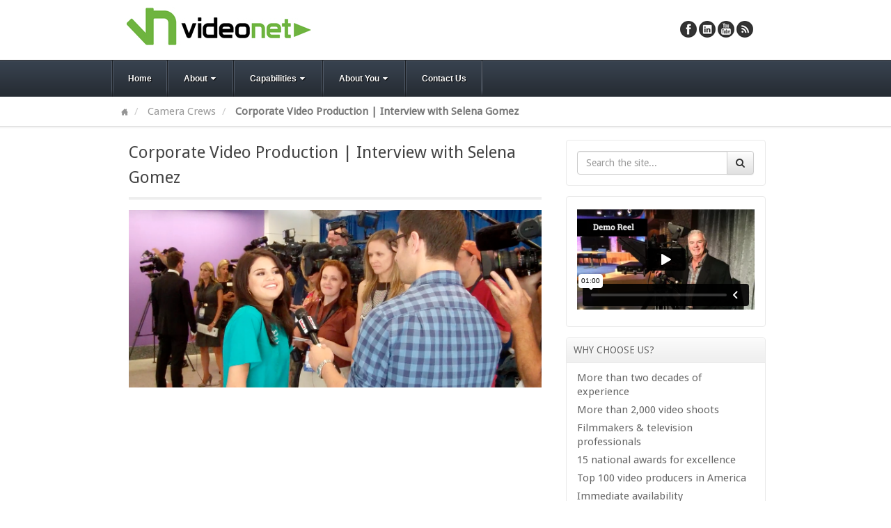

--- FILE ---
content_type: text/html; charset=UTF-8
request_url: https://www.videonetinc.com/camera-crews/screen-shot-2012-05-16-at-11-36-40-am-2/
body_size: 9130
content:
<!DOCTYPE html>
<html dir="ltr" lang="en" prefix="og: https://ogp.me/ns#">
<head>
<meta charset="UTF-8" />

<link rel="profile" href="http://gmpg.org/xfn/11" />
<link rel="pingback" href="https://www.videonetinc.com/xmlrpc.php" />
<!--[if lt IE 9]>
<script src="https://www.videonetinc.com/wp-content/themes/akita/framework/assets/js/html5.js" type="text/javascript"></script>
<![endif]-->
	<style>img:is([sizes="auto" i], [sizes^="auto," i]) { contain-intrinsic-size: 3000px 1500px }</style>
	
		<!-- All in One SEO 4.8.7 - aioseo.com -->
		<title>Corporate Video Production | Interview with Selena Gomez | Corporate Video Production Services PA, NJ, MD, DC | Videonet, Inc Malvern PA</title>
	<meta name="robots" content="max-image-preview:large" />
	<link rel="canonical" href="https://www.videonetinc.com/camera-crews/screen-shot-2012-05-16-at-11-36-40-am-2/" />
	<meta name="generator" content="All in One SEO (AIOSEO) 4.8.7" />
		<meta property="og:locale" content="en_US" />
		<meta property="og:site_name" content="Corporate Video Production Services PA, NJ, MD, DC | Videonet, Inc Malvern PA | Affordable corporate video production" />
		<meta property="og:type" content="article" />
		<meta property="og:title" content="Corporate Video Production | Interview with Selena Gomez | Corporate Video Production Services PA, NJ, MD, DC | Videonet, Inc Malvern PA" />
		<meta property="og:url" content="https://www.videonetinc.com/camera-crews/screen-shot-2012-05-16-at-11-36-40-am-2/" />
		<meta property="article:published_time" content="2012-08-13T13:19:31+00:00" />
		<meta property="article:modified_time" content="2019-09-06T18:43:36+00:00" />
		<meta name="twitter:card" content="summary" />
		<meta name="twitter:title" content="Corporate Video Production | Interview with Selena Gomez | Corporate Video Production Services PA, NJ, MD, DC | Videonet, Inc Malvern PA" />
		<script type="application/ld+json" class="aioseo-schema">
			{"@context":"https:\/\/schema.org","@graph":[{"@type":"BreadcrumbList","@id":"https:\/\/www.videonetinc.com\/camera-crews\/screen-shot-2012-05-16-at-11-36-40-am-2\/#breadcrumblist","itemListElement":[{"@type":"ListItem","@id":"https:\/\/www.videonetinc.com#listItem","position":1,"name":"Home","item":"https:\/\/www.videonetinc.com","nextItem":{"@type":"ListItem","@id":"https:\/\/www.videonetinc.com\/camera-crews\/screen-shot-2012-05-16-at-11-36-40-am-2\/#listItem","name":"Corporate Video Production | Interview with Selena Gomez"}},{"@type":"ListItem","@id":"https:\/\/www.videonetinc.com\/camera-crews\/screen-shot-2012-05-16-at-11-36-40-am-2\/#listItem","position":2,"name":"Corporate Video Production | Interview with Selena Gomez","previousItem":{"@type":"ListItem","@id":"https:\/\/www.videonetinc.com#listItem","name":"Home"}}]},{"@type":"ItemPage","@id":"https:\/\/www.videonetinc.com\/camera-crews\/screen-shot-2012-05-16-at-11-36-40-am-2\/#itempage","url":"https:\/\/www.videonetinc.com\/camera-crews\/screen-shot-2012-05-16-at-11-36-40-am-2\/","name":"Corporate Video Production | Interview with Selena Gomez | Corporate Video Production Services PA, NJ, MD, DC | Videonet, Inc Malvern PA","inLanguage":"en","isPartOf":{"@id":"https:\/\/www.videonetinc.com\/#website"},"breadcrumb":{"@id":"https:\/\/www.videonetinc.com\/camera-crews\/screen-shot-2012-05-16-at-11-36-40-am-2\/#breadcrumblist"},"author":{"@id":"https:\/\/www.videonetinc.com\/author\/r0n\/#author"},"creator":{"@id":"https:\/\/www.videonetinc.com\/author\/r0n\/#author"},"datePublished":"2012-08-13T13:19:31+00:00","dateModified":"2019-09-06T18:43:36+00:00"},{"@type":"Organization","@id":"https:\/\/www.videonetinc.com\/#organization","name":"Corporate Video Production Services PA, NJ, MD, DC | Videonet, Inc Malvern PA","description":"Affordable corporate video production","url":"https:\/\/www.videonetinc.com\/"},{"@type":"Person","@id":"https:\/\/www.videonetinc.com\/author\/r0n\/#author","url":"https:\/\/www.videonetinc.com\/author\/r0n\/","name":"Ron Strobel","image":{"@type":"ImageObject","@id":"https:\/\/www.videonetinc.com\/camera-crews\/screen-shot-2012-05-16-at-11-36-40-am-2\/#authorImage","url":"https:\/\/secure.gravatar.com\/avatar\/7ff6d8cfcfaae6cc6b4430299b77f003a3dcb002122102ae4b2f41bc50ac4152?s=96&d=mm&r=g","width":96,"height":96,"caption":"Ron Strobel"}},{"@type":"WebSite","@id":"https:\/\/www.videonetinc.com\/#website","url":"https:\/\/www.videonetinc.com\/","name":"Corporate Video Production Services PA, NJ, MD, DC | Videonet, Inc Malvern PA","description":"Affordable corporate video production","inLanguage":"en","publisher":{"@id":"https:\/\/www.videonetinc.com\/#organization"}}]}
		</script>
		<!-- All in One SEO -->

<link rel="alternate" type="application/rss+xml" title="Corporate Video Production Services PA, NJ, MD, DC | Videonet, Inc Malvern PA &raquo; Feed" href="https://www.videonetinc.com/feed/" />
<link rel="alternate" type="application/rss+xml" title="Corporate Video Production Services PA, NJ, MD, DC | Videonet, Inc Malvern PA &raquo; Comments Feed" href="https://www.videonetinc.com/comments/feed/" />
<link rel="alternate" type="application/rss+xml" title="Corporate Video Production Services PA, NJ, MD, DC | Videonet, Inc Malvern PA &raquo; Corporate Video Production | Interview with Selena Gomez Comments Feed" href="https://www.videonetinc.com/camera-crews/screen-shot-2012-05-16-at-11-36-40-am-2/feed/" />
<link href="https://fonts.googleapis.com/css?family=Droid+Sans" rel="stylesheet" type="text/css">
<link href="https://fonts.googleapis.com/css?family=Amethysta" rel="stylesheet" type="text/css">
<script type="text/javascript">
/* <![CDATA[ */
window._wpemojiSettings = {"baseUrl":"https:\/\/s.w.org\/images\/core\/emoji\/16.0.1\/72x72\/","ext":".png","svgUrl":"https:\/\/s.w.org\/images\/core\/emoji\/16.0.1\/svg\/","svgExt":".svg","source":{"concatemoji":"https:\/\/www.videonetinc.com\/wp-includes\/js\/wp-emoji-release.min.js?ver=59b7011200b159c693e2cbec2ad49e3d"}};
/*! This file is auto-generated */
!function(s,n){var o,i,e;function c(e){try{var t={supportTests:e,timestamp:(new Date).valueOf()};sessionStorage.setItem(o,JSON.stringify(t))}catch(e){}}function p(e,t,n){e.clearRect(0,0,e.canvas.width,e.canvas.height),e.fillText(t,0,0);var t=new Uint32Array(e.getImageData(0,0,e.canvas.width,e.canvas.height).data),a=(e.clearRect(0,0,e.canvas.width,e.canvas.height),e.fillText(n,0,0),new Uint32Array(e.getImageData(0,0,e.canvas.width,e.canvas.height).data));return t.every(function(e,t){return e===a[t]})}function u(e,t){e.clearRect(0,0,e.canvas.width,e.canvas.height),e.fillText(t,0,0);for(var n=e.getImageData(16,16,1,1),a=0;a<n.data.length;a++)if(0!==n.data[a])return!1;return!0}function f(e,t,n,a){switch(t){case"flag":return n(e,"\ud83c\udff3\ufe0f\u200d\u26a7\ufe0f","\ud83c\udff3\ufe0f\u200b\u26a7\ufe0f")?!1:!n(e,"\ud83c\udde8\ud83c\uddf6","\ud83c\udde8\u200b\ud83c\uddf6")&&!n(e,"\ud83c\udff4\udb40\udc67\udb40\udc62\udb40\udc65\udb40\udc6e\udb40\udc67\udb40\udc7f","\ud83c\udff4\u200b\udb40\udc67\u200b\udb40\udc62\u200b\udb40\udc65\u200b\udb40\udc6e\u200b\udb40\udc67\u200b\udb40\udc7f");case"emoji":return!a(e,"\ud83e\udedf")}return!1}function g(e,t,n,a){var r="undefined"!=typeof WorkerGlobalScope&&self instanceof WorkerGlobalScope?new OffscreenCanvas(300,150):s.createElement("canvas"),o=r.getContext("2d",{willReadFrequently:!0}),i=(o.textBaseline="top",o.font="600 32px Arial",{});return e.forEach(function(e){i[e]=t(o,e,n,a)}),i}function t(e){var t=s.createElement("script");t.src=e,t.defer=!0,s.head.appendChild(t)}"undefined"!=typeof Promise&&(o="wpEmojiSettingsSupports",i=["flag","emoji"],n.supports={everything:!0,everythingExceptFlag:!0},e=new Promise(function(e){s.addEventListener("DOMContentLoaded",e,{once:!0})}),new Promise(function(t){var n=function(){try{var e=JSON.parse(sessionStorage.getItem(o));if("object"==typeof e&&"number"==typeof e.timestamp&&(new Date).valueOf()<e.timestamp+604800&&"object"==typeof e.supportTests)return e.supportTests}catch(e){}return null}();if(!n){if("undefined"!=typeof Worker&&"undefined"!=typeof OffscreenCanvas&&"undefined"!=typeof URL&&URL.createObjectURL&&"undefined"!=typeof Blob)try{var e="postMessage("+g.toString()+"("+[JSON.stringify(i),f.toString(),p.toString(),u.toString()].join(",")+"));",a=new Blob([e],{type:"text/javascript"}),r=new Worker(URL.createObjectURL(a),{name:"wpTestEmojiSupports"});return void(r.onmessage=function(e){c(n=e.data),r.terminate(),t(n)})}catch(e){}c(n=g(i,f,p,u))}t(n)}).then(function(e){for(var t in e)n.supports[t]=e[t],n.supports.everything=n.supports.everything&&n.supports[t],"flag"!==t&&(n.supports.everythingExceptFlag=n.supports.everythingExceptFlag&&n.supports[t]);n.supports.everythingExceptFlag=n.supports.everythingExceptFlag&&!n.supports.flag,n.DOMReady=!1,n.readyCallback=function(){n.DOMReady=!0}}).then(function(){return e}).then(function(){var e;n.supports.everything||(n.readyCallback(),(e=n.source||{}).concatemoji?t(e.concatemoji):e.wpemoji&&e.twemoji&&(t(e.twemoji),t(e.wpemoji)))}))}((window,document),window._wpemojiSettings);
/* ]]> */
</script>
<link rel='stylesheet' id='jquery.bxslider-css' href='//www.videonetinc.com/wp-content/plugins/testimonials-widget/includes/libraries/testimonials-widget/includes/libraries/bxslider-4/dist/jquery.bxslider.css?ver=59b7011200b159c693e2cbec2ad49e3d' type='text/css' media='all' />
<link rel='stylesheet' id='Axl_Testimonials_Widget-css' href='//www.videonetinc.com/wp-content/plugins/testimonials-widget/includes/libraries/testimonials-widget/assets/css/testimonials-widget.css?ver=59b7011200b159c693e2cbec2ad49e3d' type='text/css' media='all' />
<link rel='stylesheet' id='Axl_Testimonials_Widget_Premium-css' href='//www.videonetinc.com/wp-content/plugins/testimonials-widget/assets/css/testimonials-widget-premium.css?ver=59b7011200b159c693e2cbec2ad49e3d' type='text/css' media='all' />
<link rel='stylesheet' id='testimonials-widget-premium-form-css' href='//www.videonetinc.com/wp-content/plugins/testimonials-widget/assets/css/testimonials-widget-premium-form.css?ver=59b7011200b159c693e2cbec2ad49e3d' type='text/css' media='all' />
<link rel='stylesheet' id='bootstrap-css' href='https://www.videonetinc.com/wp-content/themes/akita/framework/assets/plugins/bootstrap/css/bootstrap.min.css?ver=3.3.4' type='text/css' media='all' />
<link rel='stylesheet' id='fontawesome-css' href='https://www.videonetinc.com/wp-content/themes/akita/framework/assets/plugins/fontawesome/css/font-awesome.min.css?ver=4.7.0' type='text/css' media='all' />
<link rel='stylesheet' id='magnific_popup-css' href='https://www.videonetinc.com/wp-content/themes/akita/framework/assets/css/magnificpopup.min.css?ver=0.9.3' type='text/css' media='all' />
<link rel='stylesheet' id='themeblvd-css' href='https://www.videonetinc.com/wp-content/themes/akita/framework/assets/css/themeblvd.min.css?ver=2.4.9' type='text/css' media='all' />
<style id='wp-emoji-styles-inline-css' type='text/css'>

	img.wp-smiley, img.emoji {
		display: inline !important;
		border: none !important;
		box-shadow: none !important;
		height: 1em !important;
		width: 1em !important;
		margin: 0 0.07em !important;
		vertical-align: -0.1em !important;
		background: none !important;
		padding: 0 !important;
	}
</style>
<link rel='stylesheet' id='wp-block-library-css' href='https://www.videonetinc.com/wp-includes/css/dist/block-library/style.min.css?ver=59b7011200b159c693e2cbec2ad49e3d' type='text/css' media='all' />
<style id='classic-theme-styles-inline-css' type='text/css'>
/*! This file is auto-generated */
.wp-block-button__link{color:#fff;background-color:#32373c;border-radius:9999px;box-shadow:none;text-decoration:none;padding:calc(.667em + 2px) calc(1.333em + 2px);font-size:1.125em}.wp-block-file__button{background:#32373c;color:#fff;text-decoration:none}
</style>
<style id='global-styles-inline-css' type='text/css'>
:root{--wp--preset--aspect-ratio--square: 1;--wp--preset--aspect-ratio--4-3: 4/3;--wp--preset--aspect-ratio--3-4: 3/4;--wp--preset--aspect-ratio--3-2: 3/2;--wp--preset--aspect-ratio--2-3: 2/3;--wp--preset--aspect-ratio--16-9: 16/9;--wp--preset--aspect-ratio--9-16: 9/16;--wp--preset--color--black: #000000;--wp--preset--color--cyan-bluish-gray: #abb8c3;--wp--preset--color--white: #ffffff;--wp--preset--color--pale-pink: #f78da7;--wp--preset--color--vivid-red: #cf2e2e;--wp--preset--color--luminous-vivid-orange: #ff6900;--wp--preset--color--luminous-vivid-amber: #fcb900;--wp--preset--color--light-green-cyan: #7bdcb5;--wp--preset--color--vivid-green-cyan: #00d084;--wp--preset--color--pale-cyan-blue: #8ed1fc;--wp--preset--color--vivid-cyan-blue: #0693e3;--wp--preset--color--vivid-purple: #9b51e0;--wp--preset--gradient--vivid-cyan-blue-to-vivid-purple: linear-gradient(135deg,rgba(6,147,227,1) 0%,rgb(155,81,224) 100%);--wp--preset--gradient--light-green-cyan-to-vivid-green-cyan: linear-gradient(135deg,rgb(122,220,180) 0%,rgb(0,208,130) 100%);--wp--preset--gradient--luminous-vivid-amber-to-luminous-vivid-orange: linear-gradient(135deg,rgba(252,185,0,1) 0%,rgba(255,105,0,1) 100%);--wp--preset--gradient--luminous-vivid-orange-to-vivid-red: linear-gradient(135deg,rgba(255,105,0,1) 0%,rgb(207,46,46) 100%);--wp--preset--gradient--very-light-gray-to-cyan-bluish-gray: linear-gradient(135deg,rgb(238,238,238) 0%,rgb(169,184,195) 100%);--wp--preset--gradient--cool-to-warm-spectrum: linear-gradient(135deg,rgb(74,234,220) 0%,rgb(151,120,209) 20%,rgb(207,42,186) 40%,rgb(238,44,130) 60%,rgb(251,105,98) 80%,rgb(254,248,76) 100%);--wp--preset--gradient--blush-light-purple: linear-gradient(135deg,rgb(255,206,236) 0%,rgb(152,150,240) 100%);--wp--preset--gradient--blush-bordeaux: linear-gradient(135deg,rgb(254,205,165) 0%,rgb(254,45,45) 50%,rgb(107,0,62) 100%);--wp--preset--gradient--luminous-dusk: linear-gradient(135deg,rgb(255,203,112) 0%,rgb(199,81,192) 50%,rgb(65,88,208) 100%);--wp--preset--gradient--pale-ocean: linear-gradient(135deg,rgb(255,245,203) 0%,rgb(182,227,212) 50%,rgb(51,167,181) 100%);--wp--preset--gradient--electric-grass: linear-gradient(135deg,rgb(202,248,128) 0%,rgb(113,206,126) 100%);--wp--preset--gradient--midnight: linear-gradient(135deg,rgb(2,3,129) 0%,rgb(40,116,252) 100%);--wp--preset--font-size--small: 13px;--wp--preset--font-size--medium: 20px;--wp--preset--font-size--large: 36px;--wp--preset--font-size--x-large: 42px;--wp--preset--spacing--20: 0.44rem;--wp--preset--spacing--30: 0.67rem;--wp--preset--spacing--40: 1rem;--wp--preset--spacing--50: 1.5rem;--wp--preset--spacing--60: 2.25rem;--wp--preset--spacing--70: 3.38rem;--wp--preset--spacing--80: 5.06rem;--wp--preset--shadow--natural: 6px 6px 9px rgba(0, 0, 0, 0.2);--wp--preset--shadow--deep: 12px 12px 50px rgba(0, 0, 0, 0.4);--wp--preset--shadow--sharp: 6px 6px 0px rgba(0, 0, 0, 0.2);--wp--preset--shadow--outlined: 6px 6px 0px -3px rgba(255, 255, 255, 1), 6px 6px rgba(0, 0, 0, 1);--wp--preset--shadow--crisp: 6px 6px 0px rgba(0, 0, 0, 1);}:where(.is-layout-flex){gap: 0.5em;}:where(.is-layout-grid){gap: 0.5em;}body .is-layout-flex{display: flex;}.is-layout-flex{flex-wrap: wrap;align-items: center;}.is-layout-flex > :is(*, div){margin: 0;}body .is-layout-grid{display: grid;}.is-layout-grid > :is(*, div){margin: 0;}:where(.wp-block-columns.is-layout-flex){gap: 2em;}:where(.wp-block-columns.is-layout-grid){gap: 2em;}:where(.wp-block-post-template.is-layout-flex){gap: 1.25em;}:where(.wp-block-post-template.is-layout-grid){gap: 1.25em;}.has-black-color{color: var(--wp--preset--color--black) !important;}.has-cyan-bluish-gray-color{color: var(--wp--preset--color--cyan-bluish-gray) !important;}.has-white-color{color: var(--wp--preset--color--white) !important;}.has-pale-pink-color{color: var(--wp--preset--color--pale-pink) !important;}.has-vivid-red-color{color: var(--wp--preset--color--vivid-red) !important;}.has-luminous-vivid-orange-color{color: var(--wp--preset--color--luminous-vivid-orange) !important;}.has-luminous-vivid-amber-color{color: var(--wp--preset--color--luminous-vivid-amber) !important;}.has-light-green-cyan-color{color: var(--wp--preset--color--light-green-cyan) !important;}.has-vivid-green-cyan-color{color: var(--wp--preset--color--vivid-green-cyan) !important;}.has-pale-cyan-blue-color{color: var(--wp--preset--color--pale-cyan-blue) !important;}.has-vivid-cyan-blue-color{color: var(--wp--preset--color--vivid-cyan-blue) !important;}.has-vivid-purple-color{color: var(--wp--preset--color--vivid-purple) !important;}.has-black-background-color{background-color: var(--wp--preset--color--black) !important;}.has-cyan-bluish-gray-background-color{background-color: var(--wp--preset--color--cyan-bluish-gray) !important;}.has-white-background-color{background-color: var(--wp--preset--color--white) !important;}.has-pale-pink-background-color{background-color: var(--wp--preset--color--pale-pink) !important;}.has-vivid-red-background-color{background-color: var(--wp--preset--color--vivid-red) !important;}.has-luminous-vivid-orange-background-color{background-color: var(--wp--preset--color--luminous-vivid-orange) !important;}.has-luminous-vivid-amber-background-color{background-color: var(--wp--preset--color--luminous-vivid-amber) !important;}.has-light-green-cyan-background-color{background-color: var(--wp--preset--color--light-green-cyan) !important;}.has-vivid-green-cyan-background-color{background-color: var(--wp--preset--color--vivid-green-cyan) !important;}.has-pale-cyan-blue-background-color{background-color: var(--wp--preset--color--pale-cyan-blue) !important;}.has-vivid-cyan-blue-background-color{background-color: var(--wp--preset--color--vivid-cyan-blue) !important;}.has-vivid-purple-background-color{background-color: var(--wp--preset--color--vivid-purple) !important;}.has-black-border-color{border-color: var(--wp--preset--color--black) !important;}.has-cyan-bluish-gray-border-color{border-color: var(--wp--preset--color--cyan-bluish-gray) !important;}.has-white-border-color{border-color: var(--wp--preset--color--white) !important;}.has-pale-pink-border-color{border-color: var(--wp--preset--color--pale-pink) !important;}.has-vivid-red-border-color{border-color: var(--wp--preset--color--vivid-red) !important;}.has-luminous-vivid-orange-border-color{border-color: var(--wp--preset--color--luminous-vivid-orange) !important;}.has-luminous-vivid-amber-border-color{border-color: var(--wp--preset--color--luminous-vivid-amber) !important;}.has-light-green-cyan-border-color{border-color: var(--wp--preset--color--light-green-cyan) !important;}.has-vivid-green-cyan-border-color{border-color: var(--wp--preset--color--vivid-green-cyan) !important;}.has-pale-cyan-blue-border-color{border-color: var(--wp--preset--color--pale-cyan-blue) !important;}.has-vivid-cyan-blue-border-color{border-color: var(--wp--preset--color--vivid-cyan-blue) !important;}.has-vivid-purple-border-color{border-color: var(--wp--preset--color--vivid-purple) !important;}.has-vivid-cyan-blue-to-vivid-purple-gradient-background{background: var(--wp--preset--gradient--vivid-cyan-blue-to-vivid-purple) !important;}.has-light-green-cyan-to-vivid-green-cyan-gradient-background{background: var(--wp--preset--gradient--light-green-cyan-to-vivid-green-cyan) !important;}.has-luminous-vivid-amber-to-luminous-vivid-orange-gradient-background{background: var(--wp--preset--gradient--luminous-vivid-amber-to-luminous-vivid-orange) !important;}.has-luminous-vivid-orange-to-vivid-red-gradient-background{background: var(--wp--preset--gradient--luminous-vivid-orange-to-vivid-red) !important;}.has-very-light-gray-to-cyan-bluish-gray-gradient-background{background: var(--wp--preset--gradient--very-light-gray-to-cyan-bluish-gray) !important;}.has-cool-to-warm-spectrum-gradient-background{background: var(--wp--preset--gradient--cool-to-warm-spectrum) !important;}.has-blush-light-purple-gradient-background{background: var(--wp--preset--gradient--blush-light-purple) !important;}.has-blush-bordeaux-gradient-background{background: var(--wp--preset--gradient--blush-bordeaux) !important;}.has-luminous-dusk-gradient-background{background: var(--wp--preset--gradient--luminous-dusk) !important;}.has-pale-ocean-gradient-background{background: var(--wp--preset--gradient--pale-ocean) !important;}.has-electric-grass-gradient-background{background: var(--wp--preset--gradient--electric-grass) !important;}.has-midnight-gradient-background{background: var(--wp--preset--gradient--midnight) !important;}.has-small-font-size{font-size: var(--wp--preset--font-size--small) !important;}.has-medium-font-size{font-size: var(--wp--preset--font-size--medium) !important;}.has-large-font-size{font-size: var(--wp--preset--font-size--large) !important;}.has-x-large-font-size{font-size: var(--wp--preset--font-size--x-large) !important;}
:where(.wp-block-post-template.is-layout-flex){gap: 1.25em;}:where(.wp-block-post-template.is-layout-grid){gap: 1.25em;}
:where(.wp-block-columns.is-layout-flex){gap: 2em;}:where(.wp-block-columns.is-layout-grid){gap: 2em;}
:root :where(.wp-block-pullquote){font-size: 1.5em;line-height: 1.6;}
</style>
<link rel='stylesheet' id='contact-form-7-css' href='https://www.videonetinc.com/wp-content/plugins/contact-form-7/includes/css/styles.css?ver=6.1.1' type='text/css' media='all' />
<link rel='stylesheet' id='themeblvd_akita-css' href='https://www.videonetinc.com/wp-content/themes/akita/assets/css/theme.min.css?ver=2.1.18' type='text/css' media='all' />
<link rel='stylesheet' id='themeblvd_colors-css' href='https://www.videonetinc.com/wp-content/themes/akita/assets/css/colors.min.css?ver=2.1.18' type='text/css' media='all' />
<link rel='stylesheet' id='themeblvd_responsive-css' href='https://www.videonetinc.com/wp-content/themes/akita/assets/css/responsive.min.css?ver=2.1.18' type='text/css' media='all' />
<style id='themeblvd_responsive-inline-css' type='text/css'>
body {background-color: #ffffff;background-image: none;}a {color:#6EB43F;}a:hover,article .entry-title a:hover,.widget ul li a:hover,#breadcrumbs a:hover,.tags a:hover,.entry-meta a:hover {color: ;}#featured .slide-description-text a,#featured .element-headline a,#featured .element-slogan .slogan-text a {color: #FFFFFF;}#featured .slide-description-text a:hover,#featured .element-headline a:hover,#featured .element-slogan .slogan-text a:hover,#featured article .entry-title a:hover,#featured .widget ul li a:hover,#featured .widget ul li a:hover,#featured .tags a:hover,#featured .entry-meta a:hover {color: #F1F1F1;}#bottom a,#footer_sub_content a {color: #7fcd20;}#bottom a:hover,#bottom .widget ul li a:hover,#footer_sub_content a:hover {color: #7fcd20;}html,body {font-family: Droid Sans, Arial, sans-serif;font-size: 15px;font-style: normal;font-weight: normal;}h1, h2, h3, h4, h5, h6, .slide-title, .entry-title {font-family: Droid Sans, Arial, sans-serif;font-style: normal;font-weight: normal;}#branding .header_logo .tb-text-logo,.element-slogan .tb-slogan .slogan-text,.element-tweet {font-family: Amethysta, Arial, sans-serif;font-style: normal;font-weight: normal;}
</style>
<!--[if lt IE 9]>
<link rel='stylesheet' id='themeblvd_ie-css' href='https://www.videonetinc.com/wp-content/themes/akita/assets/css/ie.css?ver=2.1.18' type='text/css' media='all' />
<![endif]-->
<link rel='stylesheet' id='themeblvd_theme-css' href='https://www.videonetinc.com/wp-content/themes/akita/style.css?ver=2.1.18' type='text/css' media='all' />
<script type="text/javascript" src="https://www.videonetinc.com/wp-includes/js/jquery/jquery.min.js?ver=3.7.1" id="jquery-core-js"></script>
<script type="text/javascript" src="https://www.videonetinc.com/wp-includes/js/jquery/jquery-migrate.min.js?ver=3.4.1" id="jquery-migrate-js"></script>
<script type="text/javascript" src="https://www.videonetinc.com/wp-content/themes/akita/framework/assets/js/flexslider.min.js?ver=2.1" id="flexslider-js"></script>
<script type="text/javascript" src="https://www.videonetinc.com/wp-content/themes/akita/framework/assets/js/roundabout.min.js?ver=2.4.2" id="roundabout-js"></script>
<script type="text/javascript" src="https://www.videonetinc.com/wp-content/themes/akita/framework/assets/js/nivo.min.js?ver=3.2" id="nivo-js"></script>
<script type="text/javascript" src="https://www.videonetinc.com/wp-content/themes/akita/framework/assets/plugins/bootstrap/js/bootstrap.min.js?ver=3.3.4" id="bootstrap-js"></script>
<script type="text/javascript" src="https://www.videonetinc.com/wp-content/themes/akita/framework/assets/js/magnificpopup.min.js?ver=0.9.3" id="magnific_popup-js"></script>
<script type="text/javascript" src="https://www.videonetinc.com/wp-content/themes/akita/framework/assets/js/hoverintent.min.js?ver=r7" id="hoverintent-js"></script>
<script type="text/javascript" src="https://www.videonetinc.com/wp-content/themes/akita/framework/assets/js/superfish.min.js?ver=1.7.4" id="superfish-js"></script>
<script type="text/javascript" id="themeblvd-js-extra">
/* <![CDATA[ */
var themeblvd = {"thumb_animations":"true","featured_animations":"true","image_slide_animations":"true","retina_logo":"true","bootstrap":"true","magnific_popup":"true","lightbox_animation":"fade","lightbox_mobile":"0","lightbox_mobile_iframe":"768","lightbox_mobile_gallery":"0","lightbox_error":"The lightbox media could not be loaded.","lightbox_close":"Close","lightbox_loading":"Loading...","lightbox_counter":"%curr% of %total%","lightbox_next":"Next","lightbox_previous":"Previous","superfish":"true"};
/* ]]> */
</script>
<script type="text/javascript" src="https://www.videonetinc.com/wp-content/themes/akita/framework/assets/js/themeblvd.min.js?ver=2.4.9" id="themeblvd-js"></script>
<link rel="https://api.w.org/" href="https://www.videonetinc.com/wp-json/" /><link rel="alternate" title="JSON" type="application/json" href="https://www.videonetinc.com/wp-json/wp/v2/media/3417" /><link rel="EditURI" type="application/rsd+xml" title="RSD" href="https://www.videonetinc.com/xmlrpc.php?rsd" />

<link rel='shortlink' href='https://www.videonetinc.com/?p=3417' />
<link rel="alternate" title="oEmbed (JSON)" type="application/json+oembed" href="https://www.videonetinc.com/wp-json/oembed/1.0/embed?url=https%3A%2F%2Fwww.videonetinc.com%2Fcamera-crews%2Fscreen-shot-2012-05-16-at-11-36-40-am-2%2F" />
<link rel="alternate" title="oEmbed (XML)" type="text/xml+oembed" href="https://www.videonetinc.com/wp-json/oembed/1.0/embed?url=https%3A%2F%2Fwww.videonetinc.com%2Fcamera-crews%2Fscreen-shot-2012-05-16-at-11-36-40-am-2%2F&#038;format=xml" />
<script type="text/javascript">
(function(url){
	if(/(?:Chrome\/26\.0\.1410\.63 Safari\/537\.31|WordfenceTestMonBot)/.test(navigator.userAgent)){ return; }
	var addEvent = function(evt, handler) {
		if (window.addEventListener) {
			document.addEventListener(evt, handler, false);
		} else if (window.attachEvent) {
			document.attachEvent('on' + evt, handler);
		}
	};
	var removeEvent = function(evt, handler) {
		if (window.removeEventListener) {
			document.removeEventListener(evt, handler, false);
		} else if (window.detachEvent) {
			document.detachEvent('on' + evt, handler);
		}
	};
	var evts = 'contextmenu dblclick drag dragend dragenter dragleave dragover dragstart drop keydown keypress keyup mousedown mousemove mouseout mouseover mouseup mousewheel scroll'.split(' ');
	var logHuman = function() {
		if (window.wfLogHumanRan) { return; }
		window.wfLogHumanRan = true;
		var wfscr = document.createElement('script');
		wfscr.type = 'text/javascript';
		wfscr.async = true;
		wfscr.src = url + '&r=' + Math.random();
		(document.getElementsByTagName('head')[0]||document.getElementsByTagName('body')[0]).appendChild(wfscr);
		for (var i = 0; i < evts.length; i++) {
			removeEvent(evts[i], logHuman);
		}
	};
	for (var i = 0; i < evts.length; i++) {
		addEvent(evts[i], logHuman);
	}
})('//www.videonetinc.com/?wordfence_lh=1&hid=31C9B03F180563EBC9B9676390FA82CC');
</script><meta name="viewport" content="width=device-width, initial-scale=1.0">
</head>
<body class="attachment wp-singular attachment-template-default attachmentid-3417 attachment-png wp-theme-akita mac chrome style_slate content_light layout_stretch body_text_light mobile_nav_toggle_graphic tb-btn-gradient hide-featured-area hide-featured-area-above sidebar-layout-sidebar_right">
<div id="wrapper">
	<div id="container">

		
		<!-- HEADER (start) -->

		<div id="top">
			<header id="branding" role="banner">
				<div class="content">
					<div class="header-above"></div><!-- .header-above (end) -->	<div id="header_content">
		<div class="header_content-inner">
			<div class="header_content-content clearfix">
					<div class="header_logo header_logo_image">
		<a href="https://www.videonetinc.com" title="Corporate Video Production Services PA, NJ, MD, DC | Videonet, Inc Malvern PA" class="tb-image-logo"><img src="https://www.videonetinc.com/wp-content/uploads/2011/09/logo.jpg" alt="Corporate Video Production Services PA, NJ, MD, DC | Videonet, Inc Malvern PA" /></a>	</div><!-- .tbc_header_logo (end) -->
		<div class="header-addon">
		<div class="social-media">
			<div class="themeblvd-contact-bar"><ul class="social-media-dark"><li><a href="https://www.facebook.com/pages/VideoNet-Inc/110751465675267" title="Facebook" class="facebook" target="_blank">Facebook</a></li><li><a href="https://www.linkedin.com/company/205386?trk=prof-0-ovw-curr_pos" title="Linkedin" class="linkedin" target="_blank">Linkedin</a></li><li><a href="https://www.youtube.com/channel/UCfbERoh_BX7zH6olIIYv4BA" title="YouTube" class="youtube" target="_blank">YouTube</a></li><li><a href="https://feeds.feedburner.com/VideonetInc" title="RSS" class="rss" target="_blank">RSS</a></li></ul><div class="clear"></div></div><!-- .themeblvd-contact-bar (end) -->		</div><!-- .social-media (end) -->
					</div><!-- .header-addon (end) -->
				</div><!-- .header_content-content (end) -->
		</div><!-- .header_content-inner (end) -->
	</div><!-- #header_content (end) -->
					</div><!-- .content (end) -->
			</header><!-- #branding (end) -->
		</div><!-- #top (end) -->

		<!-- HEADER (end) -->

		<div id="internal_wrapper"><div class="internal_wrapper-inner">	<div class="menu-wrapper menu_style menu_style_classic">
					<a href="#access" class="btn-navbar">
				<i class="fa fa-bars"></i>			</a>
				<nav id="access" role="navigation">
			<div class="access-inner">
				<div class="access-content clearfix">
					<ul id="primary-menu" class="sf-menu"><li id="menu-item-2060" class="menu-item menu-item-type-custom menu-item-object-custom menu-item-home menu-item-2060"><a href="https://www.videonetinc.com/">Home</a></li>
<li id="menu-item-4622" class="menu-item menu-item-type-custom menu-item-object-custom menu-item-has-children menu-item-4622"><a href="#">About<i class="sf-sub-indicator fa fa-caret-down"></i></a>
<ul class="sub-menu">
	<li id="menu-item-2261" class="menu-item menu-item-type-post_type menu-item-object-page menu-item-2261"><a href="https://www.videonetinc.com/videonet-inc-corporate-video-production/">About Videonet</a></li>
	<li id="menu-item-4626" class="menu-item menu-item-type-post_type menu-item-object-page menu-item-4626"><a href="https://www.videonetinc.com/meet-ron-strobel/">Meet Ron Strobel</a></li>
	<li id="menu-item-4625" class="menu-item menu-item-type-post_type menu-item-object-page menu-item-4625"><a href="https://www.videonetinc.com/clients/">Clients</a></li>
	<li id="menu-item-4624" class="menu-item menu-item-type-post_type menu-item-object-page menu-item-4624"><a href="https://www.videonetinc.com/camera-crews/">Camera Crews</a></li>
	<li id="menu-item-4623" class="menu-item menu-item-type-post_type menu-item-object-page menu-item-4623"><a href="https://www.videonetinc.com/awards/">Awards</a></li>
</ul>
</li>
<li id="menu-item-4627" class="menu-item menu-item-type-custom menu-item-object-custom menu-item-has-children menu-item-4627"><a href="#">Capabilities<i class="sf-sub-indicator fa fa-caret-down"></i></a>
<ul class="sub-menu">
	<li id="menu-item-4629" class="menu-item menu-item-type-post_type menu-item-object-page menu-item-4629"><a href="https://www.videonetinc.com/video-services/">Video Services</a></li>
	<li id="menu-item-2260" class="menu-item menu-item-type-post_type menu-item-object-page menu-item-2260"><a href="https://www.videonetinc.com/video-samples/">Corporate Video Samples</a></li>
	<li id="menu-item-4628" class="menu-item menu-item-type-post_type menu-item-object-page menu-item-4628"><a href="https://www.videonetinc.com/equipment/">Equipment</a></li>
</ul>
</li>
<li id="menu-item-4630" class="menu-item menu-item-type-custom menu-item-object-custom menu-item-has-children menu-item-4630"><a href="#">About You<i class="sf-sub-indicator fa fa-caret-down"></i></a>
<ul class="sub-menu">
	<li id="menu-item-4632" class="menu-item menu-item-type-post_type menu-item-object-page menu-item-4632"><a href="https://www.videonetinc.com/relatively-new-to-video/">New to Video</a></li>
	<li id="menu-item-4633" class="menu-item menu-item-type-post_type menu-item-object-page menu-item-4633"><a href="https://www.videonetinc.com/experienced-with-corporate-video/">Experienced Pro</a></li>
	<li id="menu-item-4631" class="menu-item menu-item-type-post_type menu-item-object-page menu-item-4631"><a href="https://www.videonetinc.com/advertising-or-public-relations-agency/">Advertising or PR Agency</a></li>
</ul>
</li>
<li id="menu-item-2040" class="menu-item menu-item-type-post_type menu-item-object-page menu-item-2040"><a href="https://www.videonetinc.com/contact-us/">Contact Us</a></li>
</ul>									</div><!-- .access-content (end) -->
			</div><!-- .access-inner (end) -->
		</nav><!-- #access (end) -->
	</div><!-- .menu_style (end) -->
		<!-- MAIN (start) -->

	<div id="main" class="sidebar_right">
		<div class="main-inner">
			<div class="main-content">
				<div class="grid-protection clearfix">
	<div class="main-top"></div><!-- .main-top (end) -->		<div id="breadcrumbs">
			<div class="breadcrumbs-inner">
				<div class="breadcrumbs-content">
					<ul class="breadcrumb"><li><a href="https://www.videonetinc.com" class="home-link" title="Home">Home</a></li><li><a href="https://www.videonetinc.com/camera-crews/" class="single-link" title="Camera Crews">Camera Crews</a></li><li class="active"><span class="current">Corporate Video Production | Interview with Selena Gomez</span></li></ul><!-- .breadcrumb (end) -->				</div><!-- .breadcrumbs-content (end) -->
			</div><!-- .breadcrumbs-inner (end) -->
		</div><!-- #breadcrumbs (end) -->
		
	<div id="sidebar_layout" class="clearfix">
		<div class="sidebar_layout-inner">
			<div class="row grid-protection">

				
				<!-- CONTENT (start) -->

				<div id="content" class="col-sm-8 clearfix" role="main">
					<div class="inner">
						
						
							<div class="article-wrap attachment">
	<article id="post-3417" class="post-3417 attachment type-attachment status-inherit hentry">
		<header class="entry-header">
			<h1 class="entry-title"><a href="https://www.videonetinc.com/camera-crews/screen-shot-2012-05-16-at-11-36-40-am-2/" title="Corporate Video Production | Interview with Selena Gomez">Corporate Video Production | Interview with Selena Gomez</a></h1>
		</header><!-- .entry-header -->
		<div class="entry-content">
							<p class="attachment">
					<a href="https://www.videonetinc.com/wp-content/uploads/2012/07/Screen-shot-2012-05-16-at-11.36.40-AM.png" title="Corporate Video Production | Interview with Selena Gomez" rel="attachment">
						<img width="1253" height="539" src="https://www.videonetinc.com/wp-content/uploads/2012/07/Screen-shot-2012-05-16-at-11.36.40-AM.png" class="attachment-full size-full" alt="Corporate Video Production | Interview with Selena Gomez" decoding="async" fetchpriority="high" srcset="https://www.videonetinc.com/wp-content/uploads/2012/07/Screen-shot-2012-05-16-at-11.36.40-AM.png 1253w, https://www.videonetinc.com/wp-content/uploads/2012/07/Screen-shot-2012-05-16-at-11.36.40-AM-300x129.png 300w, https://www.videonetinc.com/wp-content/uploads/2012/07/Screen-shot-2012-05-16-at-11.36.40-AM-1024x440.png 1024w, https://www.videonetinc.com/wp-content/uploads/2012/07/Screen-shot-2012-05-16-at-11.36.40-AM-600x258.png 600w, https://www.videonetinc.com/wp-content/uploads/2012/07/Screen-shot-2012-05-16-at-11.36.40-AM-940x404.png 940w, https://www.videonetinc.com/wp-content/uploads/2012/07/Screen-shot-2012-05-16-at-11.36.40-AM-620x266.png 620w, https://www.videonetinc.com/wp-content/uploads/2012/07/Screen-shot-2012-05-16-at-11.36.40-AM-195x83.png 195w" sizes="(max-width: 1253px) 100vw, 1253px" />					</a>
				</p>
									<div class="clear"></div>
								</div><!-- .entry-content -->
	</article><!-- #post-3417 -->
</div><!-- .article-wrap (end) -->
							
						
											</div><!-- .inner (end) -->
				</div><!-- #content (end) -->

				<!-- CONTENT (end) -->

				<div class="fixed-sidebar right-sidebar col-sm-4"><div class="fixed-sidebar-inner"><div class="widget-area widget-area-fixed"><aside id="search-2" class="widget widget_search"><div class="widget-inner"><div class="themeblvd-search">
    <form method="get" action="https://www.videonetinc.com/">
		<div class="input-group">
			<input type="text" class="form-control search-input" name="s" placeholder="Search the site..." />
			<span class="input-group-btn">
				<button class="btn btn-default" type="submit">
					<i class="fa fa-search"></i>
				</button>
			</span>
		</div>
	</form>
</div></div></aside><aside id="text-6" class="widget widget_text"><div class="widget-inner">			<div class="textwidget"><center>
<iframe src="https://player.vimeo.com/video/313192054" style="max-width:100%;" frameborder="0" webkitallowfullscreen mozallowfullscreen allowfullscreen></iframe>
</center>


</div>
		</div></aside><aside id="nav_menu-5" class="widget widget_nav_menu"><div class="widget-inner"><h3 class="widget-title">WHY CHOOSE US?</h3><div class="menu-home-right-side-links-container"><ul id="menu-home-right-side-links" class="menu"><li id="menu-item-3897" class="menu-item menu-item-type-custom menu-item-object-custom menu-item-3897"><a href="https://www.videonetinc.com/experienced-with-corporate-video/">More than two decades of experience</a></li>
<li id="menu-item-3898" class="menu-item menu-item-type-custom menu-item-object-custom menu-item-3898"><a href="https://www.videonetinc.com/clients/">More than 2,000 video shoots</a></li>
<li id="menu-item-3899" class="menu-item menu-item-type-custom menu-item-object-custom menu-item-3899"><a href="https://www.videonetinc.com/videonet-inc-corporate-video-production/">Filmmakers &#038; television professionals</a></li>
<li id="menu-item-3901" class="menu-item menu-item-type-custom menu-item-object-custom menu-item-3901"><a href="https://www.videonetinc.com/awards/">15 national awards for excellence</a></li>
<li id="menu-item-3902" class="menu-item menu-item-type-custom menu-item-object-custom menu-item-3902"><a href="https://www.videonetinc.com/meet-ron-strobel/">Top 100 video producers in America</a></li>
<li id="menu-item-3903" class="menu-item menu-item-type-custom menu-item-object-custom menu-item-3903"><a href="https://www.videonetinc.com/contact-us/">Immediate availability</a></li>
<li id="menu-item-3904" class="menu-item menu-item-type-custom menu-item-object-custom menu-item-3904"><a href="https://www.videonetinc.com/clients/">Celebrities trust us, so should you.</a></li>
</ul></div></div></aside><aside id="text-7" class="widget widget_text"><div class="widget-inner">			<div class="textwidget"><div  class="discuss"><a href="https://www.videonetinc.com/?page_id=1461">Click here for free advice about your project <br>
</a></div><br>

</div>
		</div></aside></div><!-- .widget_area (end) --></div><!-- .fixed-sidebar-inner (end) --></div><!-- .fixed-sidebar (end) -->
			</div><!-- .grid-protection (end) -->
		</div><!-- .sidebar_layout-inner (end) -->
	</div><!-- #sidebar_layout (end) -->

<div class="main-bottom"></div><!-- .main-bottom (end) -->				</div><!-- .grid-protection (end) -->
			</div><!-- .main-content (end) -->
		</div><!-- .main-inner (end) -->
	</div><!-- #main (end) -->

	<!-- MAIN (end) -->
	</div><!-- .internal_wrapper-inner (end) --></div><!-- #internal_wrapper (end) -->
		<!-- FOOTER (start) -->

		<div id="bottom">
			<footer id="colophon" role="contentinfo">
				<div class="colophon-inner">
								<div id="footer_content">
				<div class="footer_content-inner">
					<div class="footer_content-content">
						<div class="grid-protection clearfix">
							<div class="column grid_4"><h3>Contact Us</h3>
<p>VideoNet, Inc.<br />
14 Oakbrook Court,<br />
Malvern, PA 19355<br />
Phone: 610-633-2862<br />
E-mail: <a href="mailto:info@videonetinc.com">info@videonetinc.com </a></p>
</div><!-- .column (end) --><div class="column grid_4"><p><img src="https://www.videonetinc.com/wp-content/uploads/2019/09/Veteran-Owned-Small-Business-Logo-e1569344442403.jpg" alt="Veteran-Owned-Small-Business-Logo"></p>
</div><!-- .column (end) --><div class="column grid_4 last"><p><a href="https://www.videonetinc.com/"><img src="https://www.videonetinc.com/wp-content/uploads/2012/07/footer_logo1.png" /></a><br />
Accelerating Growth through Video</p>
</div><!-- .column (end) -->						</div><!-- .grid-protection (end) -->
					</div><!-- .footer_content-content (end) -->
				</div><!-- .footer_content-inner (end) -->
			</div><!-- .footer_content (end) -->
			<div class="footer-below"></div><!-- .footer-below (end) -->				</div><!-- .content (end) -->
			</footer><!-- #colophon (end) -->
		</div><!-- #bottom (end) -->

		<!-- FOOTER (end) -->

		
	</div><!-- #container (end) -->
</div><!-- #wrapper (end) -->
	<div id="footer_sub_content">
		<div class="footer_sub_content-inner">
			<div class="footer_sub_content-content clearfix">
				<div class="copyright">
					<span class="copyright-inner">
											</span>
				</div><!-- .copyright (end) -->
				<div class="footer-nav">
					<span class="footer-inner">
											</span>
				</div><!-- .copyright (end) -->
			</div><!-- .footer_sub_content-content (end) -->
		</div><!-- .footer_sub_content-inner (end) -->
	</div><!-- .footer_sub_content (end) -->
	<script type="speculationrules">
{"prefetch":[{"source":"document","where":{"and":[{"href_matches":"\/*"},{"not":{"href_matches":["\/wp-*.php","\/wp-admin\/*","\/wp-content\/uploads\/*","\/wp-content\/*","\/wp-content\/plugins\/*","\/wp-content\/themes\/akita\/*","\/*\\?(.+)"]}},{"not":{"selector_matches":"a[rel~=\"nofollow\"]"}},{"not":{"selector_matches":".no-prefetch, .no-prefetch a"}}]},"eagerness":"conservative"}]}
</script>
<script type="text/javascript" src="https://www.videonetinc.com/wp-includes/js/dist/hooks.min.js?ver=4d63a3d491d11ffd8ac6" id="wp-hooks-js"></script>
<script type="text/javascript" src="https://www.videonetinc.com/wp-includes/js/dist/i18n.min.js?ver=5e580eb46a90c2b997e6" id="wp-i18n-js"></script>
<script type="text/javascript" id="wp-i18n-js-after">
/* <![CDATA[ */
wp.i18n.setLocaleData( { 'text direction\u0004ltr': [ 'ltr' ] } );
/* ]]> */
</script>
<script type="text/javascript" src="https://www.videonetinc.com/wp-content/plugins/contact-form-7/includes/swv/js/index.js?ver=6.1.1" id="swv-js"></script>
<script type="text/javascript" id="contact-form-7-js-before">
/* <![CDATA[ */
var wpcf7 = {
    "api": {
        "root": "https:\/\/www.videonetinc.com\/wp-json\/",
        "namespace": "contact-form-7\/v1"
    }
};
/* ]]> */
</script>
<script type="text/javascript" src="https://www.videonetinc.com/wp-content/plugins/contact-form-7/includes/js/index.js?ver=6.1.1" id="contact-form-7-js"></script>
<script type="text/javascript" src="https://www.videonetinc.com/wp-content/themes/akita/assets/js/akita.js?ver=2.0.0" id="themeblvd_theme-js"></script>
</body>
</html>

--- FILE ---
content_type: text/html; charset=UTF-8
request_url: https://player.vimeo.com/video/313192054
body_size: 6377
content:
<!DOCTYPE html>
<html lang="en">
<head>
  <meta charset="utf-8">
  <meta name="viewport" content="width=device-width,initial-scale=1,user-scalable=yes">
  
  <link rel="canonical" href="https://player.vimeo.com/video/313192054">
  <meta name="googlebot" content="noindex,indexifembedded">
  
  
  <title>VideoNet - Demo Reel on Vimeo</title>
  <style>
      body, html, .player, .fallback {
          overflow: hidden;
          width: 100%;
          height: 100%;
          margin: 0;
          padding: 0;
      }
      .fallback {
          
              background-color: transparent;
          
      }
      .player.loading { opacity: 0; }
      .fallback iframe {
          position: fixed;
          left: 0;
          top: 0;
          width: 100%;
          height: 100%;
      }
  </style>
  <link rel="modulepreload" href="https://f.vimeocdn.com/p/4.46.25/js/player.module.js" crossorigin="anonymous">
  <link rel="modulepreload" href="https://f.vimeocdn.com/p/4.46.25/js/vendor.module.js" crossorigin="anonymous">
  <link rel="preload" href="https://f.vimeocdn.com/p/4.46.25/css/player.css" as="style">
</head>

<body>


<div class="vp-placeholder">
    <style>
        .vp-placeholder,
        .vp-placeholder-thumb,
        .vp-placeholder-thumb::before,
        .vp-placeholder-thumb::after {
            position: absolute;
            top: 0;
            bottom: 0;
            left: 0;
            right: 0;
        }
        .vp-placeholder {
            visibility: hidden;
            width: 100%;
            max-height: 100%;
            height: calc(1080 / 1920 * 100vw);
            max-width: calc(1920 / 1080 * 100vh);
            margin: auto;
        }
        .vp-placeholder-carousel {
            display: none;
            background-color: #000;
            position: absolute;
            left: 0;
            right: 0;
            bottom: -60px;
            height: 60px;
        }
    </style>

    

    
        <style>
            .vp-placeholder-thumb {
                overflow: hidden;
                width: 100%;
                max-height: 100%;
                margin: auto;
            }
            .vp-placeholder-thumb::before,
            .vp-placeholder-thumb::after {
                content: "";
                display: block;
                filter: blur(7px);
                margin: 0;
                background: url(https://i.vimeocdn.com/video/754444200-5ecb05fe81b43d0cebd788bc5b09c2f4c5603772272261d3565e52f0411ff1a8-d?mw=80&q=85) 50% 50% / contain no-repeat;
            }
            .vp-placeholder-thumb::before {
                 
                margin: -30px;
            }
        </style>
    

    <div class="vp-placeholder-thumb"></div>
    <div class="vp-placeholder-carousel"></div>
    <script>function placeholderInit(t,h,d,s,n,o){var i=t.querySelector(".vp-placeholder"),v=t.querySelector(".vp-placeholder-thumb");if(h){var p=function(){try{return window.self!==window.top}catch(a){return!0}}(),w=200,y=415,r=60;if(!p&&window.innerWidth>=w&&window.innerWidth<y){i.style.bottom=r+"px",i.style.maxHeight="calc(100vh - "+r+"px)",i.style.maxWidth="calc("+n+" / "+o+" * (100vh - "+r+"px))";var f=t.querySelector(".vp-placeholder-carousel");f.style.display="block"}}if(d){var e=new Image;e.onload=function(){var a=n/o,c=e.width/e.height;if(c<=.95*a||c>=1.05*a){var l=i.getBoundingClientRect(),g=l.right-l.left,b=l.bottom-l.top,m=window.innerWidth/g*100,x=window.innerHeight/b*100;v.style.height="calc("+e.height+" / "+e.width+" * "+m+"vw)",v.style.maxWidth="calc("+e.width+" / "+e.height+" * "+x+"vh)"}i.style.visibility="visible"},e.src=s}else i.style.visibility="visible"}
</script>
    <script>placeholderInit(document,  false ,  true , "https://i.vimeocdn.com/video/754444200-5ecb05fe81b43d0cebd788bc5b09c2f4c5603772272261d3565e52f0411ff1a8-d?mw=80\u0026q=85",  1920 ,  1080 );</script>
</div>

<div id="player" class="player"></div>
<script>window.playerConfig = {"cdn_url":"https://f.vimeocdn.com","vimeo_api_url":"api.vimeo.com","request":{"files":{"dash":{"cdns":{"akfire_interconnect_quic":{"avc_url":"https://vod-adaptive-ak.vimeocdn.com/exp=1769444847~acl=%2F674d6558-e62f-4927-8212-fcf9714746bb%2Fpsid%3D3dc6543e86a5812a62069d67e8caf5400a018dd474ad4a6ca5713afb0900883c%2F%2A~hmac=0edaea406dc19e31a867a97222a8ec1059e9b354f71283fb2c59424874c96f09/674d6558-e62f-4927-8212-fcf9714746bb/psid=3dc6543e86a5812a62069d67e8caf5400a018dd474ad4a6ca5713afb0900883c/v2/playlist/av/primary/playlist.json?omit=av1-hevc\u0026pathsig=8c953e4f~8hnKDV01PQdghwjv8HyLyKPrIykjNPPQGmUofPRaj0g\u0026r=dXM%3D\u0026rh=r3oCz","origin":"gcs","url":"https://vod-adaptive-ak.vimeocdn.com/exp=1769444847~acl=%2F674d6558-e62f-4927-8212-fcf9714746bb%2Fpsid%3D3dc6543e86a5812a62069d67e8caf5400a018dd474ad4a6ca5713afb0900883c%2F%2A~hmac=0edaea406dc19e31a867a97222a8ec1059e9b354f71283fb2c59424874c96f09/674d6558-e62f-4927-8212-fcf9714746bb/psid=3dc6543e86a5812a62069d67e8caf5400a018dd474ad4a6ca5713afb0900883c/v2/playlist/av/primary/playlist.json?pathsig=8c953e4f~8hnKDV01PQdghwjv8HyLyKPrIykjNPPQGmUofPRaj0g\u0026r=dXM%3D\u0026rh=r3oCz"},"fastly_skyfire":{"avc_url":"https://skyfire.vimeocdn.com/1769444847-0xf59389a1e77ed7a25222313e66e38eb3115e7b50/674d6558-e62f-4927-8212-fcf9714746bb/psid=3dc6543e86a5812a62069d67e8caf5400a018dd474ad4a6ca5713afb0900883c/v2/playlist/av/primary/playlist.json?omit=av1-hevc\u0026pathsig=8c953e4f~8hnKDV01PQdghwjv8HyLyKPrIykjNPPQGmUofPRaj0g\u0026r=dXM%3D\u0026rh=r3oCz","origin":"gcs","url":"https://skyfire.vimeocdn.com/1769444847-0xf59389a1e77ed7a25222313e66e38eb3115e7b50/674d6558-e62f-4927-8212-fcf9714746bb/psid=3dc6543e86a5812a62069d67e8caf5400a018dd474ad4a6ca5713afb0900883c/v2/playlist/av/primary/playlist.json?pathsig=8c953e4f~8hnKDV01PQdghwjv8HyLyKPrIykjNPPQGmUofPRaj0g\u0026r=dXM%3D\u0026rh=r3oCz"}},"default_cdn":"akfire_interconnect_quic","separate_av":true,"streams":[{"profile":"174","id":"0d227c98-d959-47e5-bdbb-4899d1494481","fps":23.98,"quality":"720p"},{"profile":"164","id":"335ee766-8ecb-41b3-b3f2-24ee4343a35e","fps":23.98,"quality":"360p"},{"profile":"175","id":"a47e1793-d2a0-455e-9ecb-c1ebe940b152","fps":23.98,"quality":"1080p"},{"profile":"165","id":"fb67b498-9f61-451f-aea2-ed01d05e5634","fps":23.98,"quality":"540p"}],"streams_avc":[{"profile":"175","id":"a47e1793-d2a0-455e-9ecb-c1ebe940b152","fps":23.98,"quality":"1080p"},{"profile":"165","id":"fb67b498-9f61-451f-aea2-ed01d05e5634","fps":23.98,"quality":"540p"},{"profile":"174","id":"0d227c98-d959-47e5-bdbb-4899d1494481","fps":23.98,"quality":"720p"},{"profile":"164","id":"335ee766-8ecb-41b3-b3f2-24ee4343a35e","fps":23.98,"quality":"360p"}]},"hls":{"cdns":{"akfire_interconnect_quic":{"avc_url":"https://vod-adaptive-ak.vimeocdn.com/exp=1769444847~acl=%2F674d6558-e62f-4927-8212-fcf9714746bb%2Fpsid%3D3dc6543e86a5812a62069d67e8caf5400a018dd474ad4a6ca5713afb0900883c%2F%2A~hmac=0edaea406dc19e31a867a97222a8ec1059e9b354f71283fb2c59424874c96f09/674d6558-e62f-4927-8212-fcf9714746bb/psid=3dc6543e86a5812a62069d67e8caf5400a018dd474ad4a6ca5713afb0900883c/v2/playlist/av/primary/playlist.m3u8?locale=en-US\u0026omit=av1-hevc-opus\u0026pathsig=8c953e4f~i02W4TUymL5-WxbGWLuRIY1UttgnJdolkkEngBqxaec\u0026r=dXM%3D\u0026rh=r3oCz\u0026sf=fmp4","origin":"gcs","url":"https://vod-adaptive-ak.vimeocdn.com/exp=1769444847~acl=%2F674d6558-e62f-4927-8212-fcf9714746bb%2Fpsid%3D3dc6543e86a5812a62069d67e8caf5400a018dd474ad4a6ca5713afb0900883c%2F%2A~hmac=0edaea406dc19e31a867a97222a8ec1059e9b354f71283fb2c59424874c96f09/674d6558-e62f-4927-8212-fcf9714746bb/psid=3dc6543e86a5812a62069d67e8caf5400a018dd474ad4a6ca5713afb0900883c/v2/playlist/av/primary/playlist.m3u8?locale=en-US\u0026omit=opus\u0026pathsig=8c953e4f~i02W4TUymL5-WxbGWLuRIY1UttgnJdolkkEngBqxaec\u0026r=dXM%3D\u0026rh=r3oCz\u0026sf=fmp4"},"fastly_skyfire":{"avc_url":"https://skyfire.vimeocdn.com/1769444847-0xf59389a1e77ed7a25222313e66e38eb3115e7b50/674d6558-e62f-4927-8212-fcf9714746bb/psid=3dc6543e86a5812a62069d67e8caf5400a018dd474ad4a6ca5713afb0900883c/v2/playlist/av/primary/playlist.m3u8?locale=en-US\u0026omit=av1-hevc-opus\u0026pathsig=8c953e4f~i02W4TUymL5-WxbGWLuRIY1UttgnJdolkkEngBqxaec\u0026r=dXM%3D\u0026rh=r3oCz\u0026sf=fmp4","origin":"gcs","url":"https://skyfire.vimeocdn.com/1769444847-0xf59389a1e77ed7a25222313e66e38eb3115e7b50/674d6558-e62f-4927-8212-fcf9714746bb/psid=3dc6543e86a5812a62069d67e8caf5400a018dd474ad4a6ca5713afb0900883c/v2/playlist/av/primary/playlist.m3u8?locale=en-US\u0026omit=opus\u0026pathsig=8c953e4f~i02W4TUymL5-WxbGWLuRIY1UttgnJdolkkEngBqxaec\u0026r=dXM%3D\u0026rh=r3oCz\u0026sf=fmp4"}},"default_cdn":"akfire_interconnect_quic","separate_av":true}},"file_codecs":{"av1":[],"avc":["a47e1793-d2a0-455e-9ecb-c1ebe940b152","fb67b498-9f61-451f-aea2-ed01d05e5634","0d227c98-d959-47e5-bdbb-4899d1494481","335ee766-8ecb-41b3-b3f2-24ee4343a35e"],"hevc":{"dvh1":[],"hdr":[],"sdr":[]}},"lang":"en","referrer":"https://www.videonetinc.com/camera-crews/screen-shot-2012-05-16-at-11-36-40-am-2/","cookie_domain":".vimeo.com","signature":"95c740a56896338dc7f4993d8134ac20","timestamp":1769441247,"expires":3600,"thumb_preview":{"url":"https://videoapi-sprites.vimeocdn.com/video-sprites/image/7a668173-44ee-49cf-bc19-28955aae1033.0.jpeg?ClientID=sulu\u0026Expires=1769444847\u0026Signature=2903ab0b661412187e0335ee29a70a884e9ad4c4","height":2880,"width":4260,"frame_height":240,"frame_width":426,"columns":10,"frames":120},"currency":"USD","session":"b4ecab000af8c8f8616768ffa969efd6bc8787aa1769441247","cookie":{"volume":1,"quality":null,"hd":0,"captions":null,"transcript":null,"captions_styles":{"color":null,"fontSize":null,"fontFamily":null,"fontOpacity":null,"bgOpacity":null,"windowColor":null,"windowOpacity":null,"bgColor":null,"edgeStyle":null},"audio_language":null,"audio_kind":null,"qoe_survey_vote":0},"build":{"backend":"31e9776","js":"4.46.25"},"urls":{"js":"https://f.vimeocdn.com/p/4.46.25/js/player.js","js_base":"https://f.vimeocdn.com/p/4.46.25/js","js_module":"https://f.vimeocdn.com/p/4.46.25/js/player.module.js","js_vendor_module":"https://f.vimeocdn.com/p/4.46.25/js/vendor.module.js","locales_js":{"de-DE":"https://f.vimeocdn.com/p/4.46.25/js/player.de-DE.js","en":"https://f.vimeocdn.com/p/4.46.25/js/player.js","es":"https://f.vimeocdn.com/p/4.46.25/js/player.es.js","fr-FR":"https://f.vimeocdn.com/p/4.46.25/js/player.fr-FR.js","ja-JP":"https://f.vimeocdn.com/p/4.46.25/js/player.ja-JP.js","ko-KR":"https://f.vimeocdn.com/p/4.46.25/js/player.ko-KR.js","pt-BR":"https://f.vimeocdn.com/p/4.46.25/js/player.pt-BR.js","zh-CN":"https://f.vimeocdn.com/p/4.46.25/js/player.zh-CN.js"},"ambisonics_js":"https://f.vimeocdn.com/p/external/ambisonics.min.js","barebone_js":"https://f.vimeocdn.com/p/4.46.25/js/barebone.js","chromeless_js":"https://f.vimeocdn.com/p/4.46.25/js/chromeless.js","three_js":"https://f.vimeocdn.com/p/external/three.rvimeo.min.js","vuid_js":"https://f.vimeocdn.com/js_opt/modules/utils/vuid.min.js","hive_sdk":"https://f.vimeocdn.com/p/external/hive-sdk.js","hive_interceptor":"https://f.vimeocdn.com/p/external/hive-interceptor.js","proxy":"https://player.vimeo.com/static/proxy.html","css":"https://f.vimeocdn.com/p/4.46.25/css/player.css","chromeless_css":"https://f.vimeocdn.com/p/4.46.25/css/chromeless.css","fresnel":"https://arclight.vimeo.com/add/player-stats","player_telemetry_url":"https://arclight.vimeo.com/player-events","telemetry_base":"https://lensflare.vimeo.com"},"flags":{"plays":1,"dnt":0,"autohide_controls":0,"preload_video":"metadata_on_hover","qoe_survey_forced":0,"ai_widget":0,"ecdn_delta_updates":0,"disable_mms":0,"check_clip_skipping_forward":0},"country":"US","client":{"ip":"3.142.134.218"},"ab_tests":{"cross_origin_texttracks":{"group":"variant","track":false,"data":null}},"atid":"1932287407.1769441247","ai_widget_signature":"8f33c559df3c63031eb3b965e7784d20d608cd67d974a5bdd87abe2b571c2a37_1769444847","config_refresh_url":"https://player.vimeo.com/video/313192054/config/request?atid=1932287407.1769441247\u0026expires=3600\u0026referrer=https%3A%2F%2Fwww.videonetinc.com%2Fcamera-crews%2Fscreen-shot-2012-05-16-at-11-36-40-am-2%2F\u0026session=b4ecab000af8c8f8616768ffa969efd6bc8787aa1769441247\u0026signature=95c740a56896338dc7f4993d8134ac20\u0026time=1769441247\u0026v=1"},"player_url":"player.vimeo.com","video":{"id":313192054,"title":"VideoNet - Demo Reel","width":1920,"height":1080,"duration":60,"url":"","share_url":"https://vimeo.com/313192054","embed_code":"\u003ciframe title=\"vimeo-player\" src=\"https://player.vimeo.com/video/313192054?h=de94c07d89\" width=\"640\" height=\"360\" frameborder=\"0\" referrerpolicy=\"strict-origin-when-cross-origin\" allow=\"autoplay; fullscreen; picture-in-picture; clipboard-write; encrypted-media; web-share\"   allowfullscreen\u003e\u003c/iframe\u003e","default_to_hd":0,"privacy":"disable","embed_permission":"public","thumbnail_url":"https://i.vimeocdn.com/video/754444200-5ecb05fe81b43d0cebd788bc5b09c2f4c5603772272261d3565e52f0411ff1a8-d","owner":{"id":13321831,"name":"Webrunner Media Group","img":"https://i.vimeocdn.com/portrait/72902596_60x60?subrect=6%2C6%2C426%2C426\u0026r=cover\u0026sig=a7eee5ee2060ad1b269a82e98abf02d02cc36f6eefe5fd4e54fab84bacba7212\u0026v=1\u0026region=us","img_2x":"https://i.vimeocdn.com/portrait/72902596_60x60?subrect=6%2C6%2C426%2C426\u0026r=cover\u0026sig=a7eee5ee2060ad1b269a82e98abf02d02cc36f6eefe5fd4e54fab84bacba7212\u0026v=1\u0026region=us","url":"https://vimeo.com/webrunner","account_type":"pro"},"spatial":0,"live_event":null,"version":{"current":null,"available":[{"id":44175292,"file_id":1207517715,"is_current":true}]},"unlisted_hash":null,"rating":{"id":6},"fps":23.98,"bypass_token":"eyJ0eXAiOiJKV1QiLCJhbGciOiJIUzI1NiJ9.eyJjbGlwX2lkIjozMTMxOTIwNTQsImV4cCI6MTc2OTQ0NDg4MH0.4dYnNW8YJuJUs62JTg86jFKy2Q985MwoH2HbNGwNPsg","channel_layout":"stereo","ai":0,"locale":"en-US"},"user":{"id":0,"team_id":0,"team_origin_user_id":0,"account_type":"none","liked":0,"watch_later":0,"owner":0,"mod":0,"logged_in":0,"private_mode_enabled":0,"vimeo_api_client_token":"eyJhbGciOiJIUzI1NiIsInR5cCI6IkpXVCJ9.eyJzZXNzaW9uX2lkIjoiYjRlY2FiMDAwYWY4YzhmODYxNjc2OGZmYTk2OWVmZDZiYzg3ODdhYTE3Njk0NDEyNDciLCJleHAiOjE3Njk0NDQ4NDcsImFwcF9pZCI6MTE4MzU5LCJzY29wZXMiOiJwdWJsaWMgc3RhdHMifQ.gwrmi7hw92urGmljMIyB8QS_TKcLrtJwcEBaQyUt_1k"},"view":1,"vimeo_url":"vimeo.com","embed":{"audio_track":"","autoplay":0,"autopause":1,"dnt":0,"editor":0,"keyboard":1,"log_plays":1,"loop":0,"muted":0,"on_site":0,"texttrack":"","transparent":1,"outro":"beginning","playsinline":1,"quality":null,"player_id":"","api":null,"app_id":"","color":"609d4d","color_one":"000000","color_two":"609d4d","color_three":"ffffff","color_four":"000000","context":"embed.main","settings":{"auto_pip":1,"badge":0,"byline":0,"collections":0,"color":0,"force_color_one":0,"force_color_two":0,"force_color_three":0,"force_color_four":0,"embed":0,"fullscreen":1,"like":0,"logo":0,"playbar":1,"portrait":0,"pip":1,"share":0,"spatial_compass":0,"spatial_label":0,"speed":0,"title":0,"volume":0,"watch_later":0,"watch_full_video":1,"controls":1,"airplay":1,"audio_tracks":1,"chapters":1,"chromecast":1,"cc":1,"transcript":1,"quality":1,"play_button_position":0,"ask_ai":0,"skipping_forward":1,"debug_payload_collection_policy":"default"},"create_interactive":{"has_create_interactive":false,"viddata_url":""},"min_quality":null,"max_quality":null,"initial_quality":null,"prefer_mms":1}}</script>
<script>const fullscreenSupported="exitFullscreen"in document||"webkitExitFullscreen"in document||"webkitCancelFullScreen"in document||"mozCancelFullScreen"in document||"msExitFullscreen"in document||"webkitEnterFullScreen"in document.createElement("video");var isIE=checkIE(window.navigator.userAgent),incompatibleBrowser=!fullscreenSupported||isIE;window.noModuleLoading=!1,window.dynamicImportSupported=!1,window.cssLayersSupported=typeof CSSLayerBlockRule<"u",window.isInIFrame=function(){try{return window.self!==window.top}catch(e){return!0}}(),!window.isInIFrame&&/twitter/i.test(navigator.userAgent)&&window.playerConfig.video.url&&(window.location=window.playerConfig.video.url),window.playerConfig.request.lang&&document.documentElement.setAttribute("lang",window.playerConfig.request.lang),window.loadScript=function(e){var n=document.getElementsByTagName("script")[0];n&&n.parentNode?n.parentNode.insertBefore(e,n):document.head.appendChild(e)},window.loadVUID=function(){if(!window.playerConfig.request.flags.dnt&&!window.playerConfig.embed.dnt){window._vuid=[["pid",window.playerConfig.request.session]];var e=document.createElement("script");e.async=!0,e.src=window.playerConfig.request.urls.vuid_js,window.loadScript(e)}},window.loadCSS=function(e,n){var i={cssDone:!1,startTime:new Date().getTime(),link:e.createElement("link")};return i.link.rel="stylesheet",i.link.href=n,e.getElementsByTagName("head")[0].appendChild(i.link),i.link.onload=function(){i.cssDone=!0},i},window.loadLegacyJS=function(e,n){if(incompatibleBrowser){var i=e.querySelector(".vp-placeholder");i&&i.parentNode&&i.parentNode.removeChild(i);let a=`/video/${window.playerConfig.video.id}/fallback`;window.playerConfig.request.referrer&&(a+=`?referrer=${window.playerConfig.request.referrer}`),n.innerHTML=`<div class="fallback"><iframe title="unsupported message" src="${a}" frameborder="0"></iframe></div>`}else{n.className="player loading";var t=window.loadCSS(e,window.playerConfig.request.urls.css),r=e.createElement("script"),o=!1;r.src=window.playerConfig.request.urls.js,window.loadScript(r),r["onreadystatechange"in r?"onreadystatechange":"onload"]=function(){!o&&(!this.readyState||this.readyState==="loaded"||this.readyState==="complete")&&(o=!0,playerObject=new VimeoPlayer(n,window.playerConfig,t.cssDone||{link:t.link,startTime:t.startTime}))},window.loadVUID()}};function checkIE(e){e=e&&e.toLowerCase?e.toLowerCase():"";function n(r){return r=r.toLowerCase(),new RegExp(r).test(e);return browserRegEx}var i=n("msie")?parseFloat(e.replace(/^.*msie (\d+).*$/,"$1")):!1,t=n("trident")?parseFloat(e.replace(/^.*trident\/(\d+)\.(\d+).*$/,"$1.$2"))+4:!1;return i||t}
</script>
<script nomodule>
  window.noModuleLoading = true;
  var playerEl = document.getElementById('player');
  window.loadLegacyJS(document, playerEl);
</script>
<script type="module">try{import("").catch(()=>{})}catch(t){}window.dynamicImportSupported=!0;
</script>
<script type="module">if(!window.dynamicImportSupported||!window.cssLayersSupported){if(!window.noModuleLoading){window.noModuleLoading=!0;var playerEl=document.getElementById("player");window.loadLegacyJS(document,playerEl)}var moduleScriptLoader=document.getElementById("js-module-block");moduleScriptLoader&&moduleScriptLoader.parentElement.removeChild(moduleScriptLoader)}
</script>
<script type="module" id="js-module-block">if(!window.noModuleLoading&&window.dynamicImportSupported&&window.cssLayersSupported){const n=document.getElementById("player"),e=window.loadCSS(document,window.playerConfig.request.urls.css);import(window.playerConfig.request.urls.js_module).then(function(o){new o.VimeoPlayer(n,window.playerConfig,e.cssDone||{link:e.link,startTime:e.startTime}),window.loadVUID()}).catch(function(o){throw/TypeError:[A-z ]+import[A-z ]+module/gi.test(o)&&window.loadLegacyJS(document,n),o})}
</script>

<script type="application/ld+json">{"embedUrl":"https://player.vimeo.com/video/313192054?h=de94c07d89","thumbnailUrl":"https://i.vimeocdn.com/video/754444200-5ecb05fe81b43d0cebd788bc5b09c2f4c5603772272261d3565e52f0411ff1a8-d?f=webp","name":"VideoNet - Demo Reel","description":"This is \"VideoNet - Demo Reel\" by \"Webrunner Media Group\" on Vimeo, the home for high quality videos and the people who love them.","duration":"PT60S","uploadDate":"2019-01-24T10:54:24-05:00","@context":"https://schema.org/","@type":"VideoObject"}</script>

</body>
</html>
